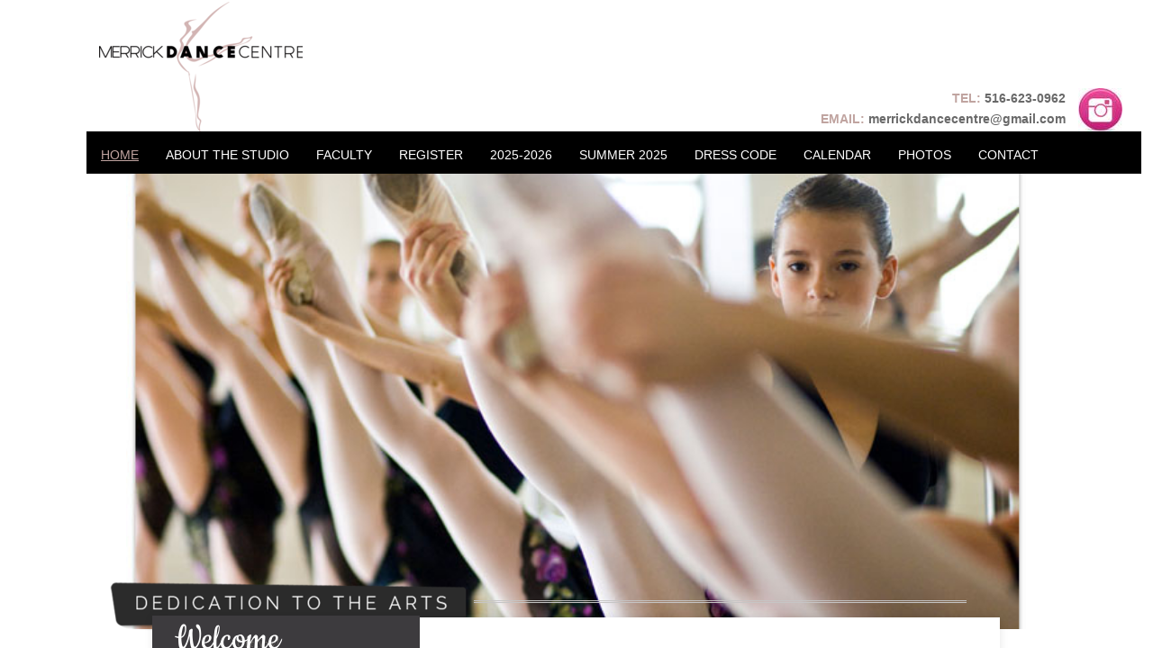

--- FILE ---
content_type: text/html; charset=utf-8
request_url: http://www.merrickdancecentre.com/
body_size: 9757
content:
 <!DOCTYPE html><html lang="en" dir="ltr" data-tcc-ignore=""><head><title>Home</title><meta http-equiv="content-type" content="text/html; charset=UTF-8"><meta http-equiv="X-UA-Compatible" content="IE=edge,chrome=1"><link rel="stylesheet" type="text/css" href="site.css?v="><script> if (typeof ($sf) === "undefined") { $sf = { baseUrl: "https://img1.wsimg.com/wst/v7/WSB7_J_20251020_0854_WSB-20593_6210/v2", skin: "app", preload: 0, require: { jquery: "https://img1.wsimg.com/wst/v7/WSB7_J_20251020_0854_WSB-20593_6210/v2/libs/jquery/jq.js", paths: { "wsbcore": "common/wsb/core", "knockout": "libs/knockout/knockout" } } }; } </script><script id="duel" src="//img1.wsimg.com/starfield/duel/v2.5.8/duel.js?appid=O3BkA5J1#TzNCa0E1SjF2Mi41Ljdwcm9k"></script><script> define('jquery', ['jq!starfield/jquery.mod'], function(m) { return m; }); define('appconfig', [], { documentDownloadBaseUrl: 'https://nebula.wsimg.com' }); </script><meta http-equiv="Content-Location" content="home.html"><meta name="generator" content="Starfield Technologies; Go Daddy Website Builder 7.0.5350"><meta name="description" content="We believe that dance is an important accent in a child's life. There is joy in movement and we aim to help dancers of all ages and levels harness that. Beyond its physical benefits, the discipline of dance training helps to develop our natural skill sets for behavior and respect. We strive for our learning environment to be a positive, fun and safe space for these seeds to be planted and grown. We provide a supportive and non-competitive atmosphere, where dancers can reach their unlimited potential. Merrick Dance Centre is a community joined by a common passion for the art of dance."><meta property="og:type" content="website"><meta property="og:title" content="Home"><meta property="og:site_name" content="Merrick Dance Centre"><meta property="og:url" content="http://www.merrickdancecentre.com/home.html"><meta property="og:description" content="We believe that dance is an important accent in a child's life. There is joy in movement and we aim to help dancers of all ages and levels harness that. Beyond its physical benefits, the discipline of dance training helps to develop our natural skill sets for behavior and respect. We strive for our learning environment to be a positive, fun and safe space for these seeds to be planted and grown. We provide a supportive and non-competitive atmosphere, where dancers can reach their unlimited potential. Merrick Dance Centre is a community joined by a common passion for the art of dance."><meta property="og:image" content="https://nebula.wsimg.com/c0bb84a0177ec5652b381cbd47200df0?AccessKeyId=FE17BC8EAA787782B3A6&disposition=0&alloworigin=1"></head><body><style data-inline-fonts>/* vietnamese */
@font-face {
  font-family: 'Allura';
  font-style: normal;
  font-weight: 400;
  src: url(https://img1.wsimg.com/gfonts/s/allura/v23/9oRPNYsQpS4zjuA_hAgWDto.woff2) format('woff2');
  unicode-range: U+0102-0103, U+0110-0111, U+0128-0129, U+0168-0169, U+01A0-01A1, U+01AF-01B0, U+0300-0301, U+0303-0304, U+0308-0309, U+0323, U+0329, U+1EA0-1EF9, U+20AB;
}
/* latin-ext */
@font-face {
  font-family: 'Allura';
  font-style: normal;
  font-weight: 400;
  src: url(https://img1.wsimg.com/gfonts/s/allura/v23/9oRPNYsQpS4zjuA_hQgWDto.woff2) format('woff2');
  unicode-range: U+0100-02BA, U+02BD-02C5, U+02C7-02CC, U+02CE-02D7, U+02DD-02FF, U+0304, U+0308, U+0329, U+1D00-1DBF, U+1E00-1E9F, U+1EF2-1EFF, U+2020, U+20A0-20AB, U+20AD-20C0, U+2113, U+2C60-2C7F, U+A720-A7FF;
}
/* latin */
@font-face {
  font-family: 'Allura';
  font-style: normal;
  font-weight: 400;
  src: url(https://img1.wsimg.com/gfonts/s/allura/v23/9oRPNYsQpS4zjuA_iwgW.woff2) format('woff2');
  unicode-range: U+0000-00FF, U+0131, U+0152-0153, U+02BB-02BC, U+02C6, U+02DA, U+02DC, U+0304, U+0308, U+0329, U+2000-206F, U+20AC, U+2122, U+2191, U+2193, U+2212, U+2215, U+FEFF, U+FFFD;
}
/* cyrillic */
@font-face {
  font-family: 'Amatic SC';
  font-style: normal;
  font-weight: 400;
  src: url(https://img1.wsimg.com/gfonts/s/amaticsc/v28/TUZyzwprpvBS1izr_vOEDuSfQZQ.woff2) format('woff2');
  unicode-range: U+0301, U+0400-045F, U+0490-0491, U+04B0-04B1, U+2116;
}
/* hebrew */
@font-face {
  font-family: 'Amatic SC';
  font-style: normal;
  font-weight: 400;
  src: url(https://img1.wsimg.com/gfonts/s/amaticsc/v28/TUZyzwprpvBS1izr_vOECOSfQZQ.woff2) format('woff2');
  unicode-range: U+0307-0308, U+0590-05FF, U+200C-2010, U+20AA, U+25CC, U+FB1D-FB4F;
}
/* vietnamese */
@font-face {
  font-family: 'Amatic SC';
  font-style: normal;
  font-weight: 400;
  src: url(https://img1.wsimg.com/gfonts/s/amaticsc/v28/TUZyzwprpvBS1izr_vOEBeSfQZQ.woff2) format('woff2');
  unicode-range: U+0102-0103, U+0110-0111, U+0128-0129, U+0168-0169, U+01A0-01A1, U+01AF-01B0, U+0300-0301, U+0303-0304, U+0308-0309, U+0323, U+0329, U+1EA0-1EF9, U+20AB;
}
/* latin-ext */
@font-face {
  font-family: 'Amatic SC';
  font-style: normal;
  font-weight: 400;
  src: url(https://img1.wsimg.com/gfonts/s/amaticsc/v28/TUZyzwprpvBS1izr_vOEBOSfQZQ.woff2) format('woff2');
  unicode-range: U+0100-02BA, U+02BD-02C5, U+02C7-02CC, U+02CE-02D7, U+02DD-02FF, U+0304, U+0308, U+0329, U+1D00-1DBF, U+1E00-1E9F, U+1EF2-1EFF, U+2020, U+20A0-20AB, U+20AD-20C0, U+2113, U+2C60-2C7F, U+A720-A7FF;
}
/* latin */
@font-face {
  font-family: 'Amatic SC';
  font-style: normal;
  font-weight: 400;
  src: url(https://img1.wsimg.com/gfonts/s/amaticsc/v28/TUZyzwprpvBS1izr_vOECuSf.woff2) format('woff2');
  unicode-range: U+0000-00FF, U+0131, U+0152-0153, U+02BB-02BC, U+02C6, U+02DA, U+02DC, U+0304, U+0308, U+0329, U+2000-206F, U+20AC, U+2122, U+2191, U+2193, U+2212, U+2215, U+FEFF, U+FFFD;
}
/* vietnamese */
@font-face {
  font-family: 'Arizonia';
  font-style: normal;
  font-weight: 400;
  src: url(https://img1.wsimg.com/gfonts/s/arizonia/v23/neIIzCemt4A5qa7mv5WOFqwKUQ.woff2) format('woff2');
  unicode-range: U+0102-0103, U+0110-0111, U+0128-0129, U+0168-0169, U+01A0-01A1, U+01AF-01B0, U+0300-0301, U+0303-0304, U+0308-0309, U+0323, U+0329, U+1EA0-1EF9, U+20AB;
}
/* latin-ext */
@font-face {
  font-family: 'Arizonia';
  font-style: normal;
  font-weight: 400;
  src: url(https://img1.wsimg.com/gfonts/s/arizonia/v23/neIIzCemt4A5qa7mv5WPFqwKUQ.woff2) format('woff2');
  unicode-range: U+0100-02BA, U+02BD-02C5, U+02C7-02CC, U+02CE-02D7, U+02DD-02FF, U+0304, U+0308, U+0329, U+1D00-1DBF, U+1E00-1E9F, U+1EF2-1EFF, U+2020, U+20A0-20AB, U+20AD-20C0, U+2113, U+2C60-2C7F, U+A720-A7FF;
}
/* latin */
@font-face {
  font-family: 'Arizonia';
  font-style: normal;
  font-weight: 400;
  src: url(https://img1.wsimg.com/gfonts/s/arizonia/v23/neIIzCemt4A5qa7mv5WBFqw.woff2) format('woff2');
  unicode-range: U+0000-00FF, U+0131, U+0152-0153, U+02BB-02BC, U+02C6, U+02DA, U+02DC, U+0304, U+0308, U+0329, U+2000-206F, U+20AC, U+2122, U+2191, U+2193, U+2212, U+2215, U+FEFF, U+FFFD;
}
/* latin */
@font-face {
  font-family: 'Averia Sans Libre';
  font-style: normal;
  font-weight: 400;
  src: url(https://img1.wsimg.com/gfonts/s/averiasanslibre/v20/ga6XaxZG_G5OvCf_rt7FH3B6BHLMEdVOEoI.woff2) format('woff2');
  unicode-range: U+0000-00FF, U+0131, U+0152-0153, U+02BB-02BC, U+02C6, U+02DA, U+02DC, U+0304, U+0308, U+0329, U+2000-206F, U+20AC, U+2122, U+2191, U+2193, U+2212, U+2215, U+FEFF, U+FFFD;
}
/* latin */
@font-face {
  font-family: 'Cabin Sketch';
  font-style: normal;
  font-weight: 400;
  src: url(https://img1.wsimg.com/gfonts/s/cabinsketch/v23/QGYpz_kZZAGCONcK2A4bGOj8mNhN.woff2) format('woff2');
  unicode-range: U+0000-00FF, U+0131, U+0152-0153, U+02BB-02BC, U+02C6, U+02DA, U+02DC, U+0304, U+0308, U+0329, U+2000-206F, U+20AC, U+2122, U+2191, U+2193, U+2212, U+2215, U+FEFF, U+FFFD;
}
/* vietnamese */
@font-face {
  font-family: 'Francois One';
  font-style: normal;
  font-weight: 400;
  src: url(https://img1.wsimg.com/gfonts/s/francoisone/v22/_Xmr-H4zszafZw3A-KPSZut9zgiRi_Y.woff2) format('woff2');
  unicode-range: U+0102-0103, U+0110-0111, U+0128-0129, U+0168-0169, U+01A0-01A1, U+01AF-01B0, U+0300-0301, U+0303-0304, U+0308-0309, U+0323, U+0329, U+1EA0-1EF9, U+20AB;
}
/* latin-ext */
@font-face {
  font-family: 'Francois One';
  font-style: normal;
  font-weight: 400;
  src: url(https://img1.wsimg.com/gfonts/s/francoisone/v22/_Xmr-H4zszafZw3A-KPSZut9zwiRi_Y.woff2) format('woff2');
  unicode-range: U+0100-02BA, U+02BD-02C5, U+02C7-02CC, U+02CE-02D7, U+02DD-02FF, U+0304, U+0308, U+0329, U+1D00-1DBF, U+1E00-1E9F, U+1EF2-1EFF, U+2020, U+20A0-20AB, U+20AD-20C0, U+2113, U+2C60-2C7F, U+A720-A7FF;
}
/* latin */
@font-face {
  font-family: 'Francois One';
  font-style: normal;
  font-weight: 400;
  src: url(https://img1.wsimg.com/gfonts/s/francoisone/v22/_Xmr-H4zszafZw3A-KPSZut9wQiR.woff2) format('woff2');
  unicode-range: U+0000-00FF, U+0131, U+0152-0153, U+02BB-02BC, U+02C6, U+02DA, U+02DC, U+0304, U+0308, U+0329, U+2000-206F, U+20AC, U+2122, U+2191, U+2193, U+2212, U+2215, U+FEFF, U+FFFD;
}
/* latin-ext */
@font-face {
  font-family: 'Fredericka the Great';
  font-style: normal;
  font-weight: 400;
  src: url(https://img1.wsimg.com/gfonts/s/frederickathegreat/v23/9Bt33CxNwt7aOctW2xjbCstzwVKsIBVV--StxbcVcg.woff2) format('woff2');
  unicode-range: U+0100-02BA, U+02BD-02C5, U+02C7-02CC, U+02CE-02D7, U+02DD-02FF, U+0304, U+0308, U+0329, U+1D00-1DBF, U+1E00-1E9F, U+1EF2-1EFF, U+2020, U+20A0-20AB, U+20AD-20C0, U+2113, U+2C60-2C7F, U+A720-A7FF;
}
/* latin */
@font-face {
  font-family: 'Fredericka the Great';
  font-style: normal;
  font-weight: 400;
  src: url(https://img1.wsimg.com/gfonts/s/frederickathegreat/v23/9Bt33CxNwt7aOctW2xjbCstzwVKsIBVV--Sjxbc.woff2) format('woff2');
  unicode-range: U+0000-00FF, U+0131, U+0152-0153, U+02BB-02BC, U+02C6, U+02DA, U+02DC, U+0304, U+0308, U+0329, U+2000-206F, U+20AC, U+2122, U+2191, U+2193, U+2212, U+2215, U+FEFF, U+FFFD;
}
/* latin */
@font-face {
  font-family: 'Jacques Francois Shadow';
  font-style: normal;
  font-weight: 400;
  src: url(https://img1.wsimg.com/gfonts/s/jacquesfrancoisshadow/v27/KR1FBtOz8PKTMk-kqdkLVrvR0ECFrB6Pin-2_p8Suno.woff2) format('woff2');
  unicode-range: U+0000-00FF, U+0131, U+0152-0153, U+02BB-02BC, U+02C6, U+02DA, U+02DC, U+0304, U+0308, U+0329, U+2000-206F, U+20AC, U+2122, U+2191, U+2193, U+2212, U+2215, U+FEFF, U+FFFD;
}
/* latin */
@font-face {
  font-family: 'Josefin Slab';
  font-style: normal;
  font-weight: 400;
  src: url(https://img1.wsimg.com/gfonts/s/josefinslab/v29/lW-swjwOK3Ps5GSJlNNkMalNpiZe_ldbOR4W71msR349Kg.woff2) format('woff2');
  unicode-range: U+0000-00FF, U+0131, U+0152-0153, U+02BB-02BC, U+02C6, U+02DA, U+02DC, U+0304, U+0308, U+0329, U+2000-206F, U+20AC, U+2122, U+2191, U+2193, U+2212, U+2215, U+FEFF, U+FFFD;
}
/* latin-ext */
@font-face {
  font-family: 'Kaushan Script';
  font-style: normal;
  font-weight: 400;
  src: url(https://img1.wsimg.com/gfonts/s/kaushanscript/v19/vm8vdRfvXFLG3OLnsO15WYS5DG72wNJHMw.woff2) format('woff2');
  unicode-range: U+0100-02BA, U+02BD-02C5, U+02C7-02CC, U+02CE-02D7, U+02DD-02FF, U+0304, U+0308, U+0329, U+1D00-1DBF, U+1E00-1E9F, U+1EF2-1EFF, U+2020, U+20A0-20AB, U+20AD-20C0, U+2113, U+2C60-2C7F, U+A720-A7FF;
}
/* latin */
@font-face {
  font-family: 'Kaushan Script';
  font-style: normal;
  font-weight: 400;
  src: url(https://img1.wsimg.com/gfonts/s/kaushanscript/v19/vm8vdRfvXFLG3OLnsO15WYS5DG74wNI.woff2) format('woff2');
  unicode-range: U+0000-00FF, U+0131, U+0152-0153, U+02BB-02BC, U+02C6, U+02DA, U+02DC, U+0304, U+0308, U+0329, U+2000-206F, U+20AC, U+2122, U+2191, U+2193, U+2212, U+2215, U+FEFF, U+FFFD;
}
/* latin-ext */
@font-face {
  font-family: 'Love Ya Like A Sister';
  font-style: normal;
  font-weight: 400;
  src: url(https://img1.wsimg.com/gfonts/s/loveyalikeasister/v23/R70EjzUBlOqPeouhFDfR80-0FhOqJubN-BeL-3xdgGE.woff2) format('woff2');
  unicode-range: U+0100-02BA, U+02BD-02C5, U+02C7-02CC, U+02CE-02D7, U+02DD-02FF, U+0304, U+0308, U+0329, U+1D00-1DBF, U+1E00-1E9F, U+1EF2-1EFF, U+2020, U+20A0-20AB, U+20AD-20C0, U+2113, U+2C60-2C7F, U+A720-A7FF;
}
/* latin */
@font-face {
  font-family: 'Love Ya Like A Sister';
  font-style: normal;
  font-weight: 400;
  src: url(https://img1.wsimg.com/gfonts/s/loveyalikeasister/v23/R70EjzUBlOqPeouhFDfR80-0FhOqJubN-BeL9Xxd.woff2) format('woff2');
  unicode-range: U+0000-00FF, U+0131, U+0152-0153, U+02BB-02BC, U+02C6, U+02DA, U+02DC, U+0304, U+0308, U+0329, U+2000-206F, U+20AC, U+2122, U+2191, U+2193, U+2212, U+2215, U+FEFF, U+FFFD;
}
/* cyrillic-ext */
@font-face {
  font-family: 'Merriweather';
  font-style: normal;
  font-weight: 400;
  font-stretch: 100%;
  src: url(https://img1.wsimg.com/gfonts/s/merriweather/v33/u-4D0qyriQwlOrhSvowK_l5UcA6zuSYEqOzpPe3HOZJ5eX1WtLaQwmYiScCmDxhtNOKl8yDr3icaGV31GvU.woff2) format('woff2');
  unicode-range: U+0460-052F, U+1C80-1C8A, U+20B4, U+2DE0-2DFF, U+A640-A69F, U+FE2E-FE2F;
}
/* cyrillic */
@font-face {
  font-family: 'Merriweather';
  font-style: normal;
  font-weight: 400;
  font-stretch: 100%;
  src: url(https://img1.wsimg.com/gfonts/s/merriweather/v33/u-4D0qyriQwlOrhSvowK_l5UcA6zuSYEqOzpPe3HOZJ5eX1WtLaQwmYiScCmDxhtNOKl8yDr3icaEF31GvU.woff2) format('woff2');
  unicode-range: U+0301, U+0400-045F, U+0490-0491, U+04B0-04B1, U+2116;
}
/* vietnamese */
@font-face {
  font-family: 'Merriweather';
  font-style: normal;
  font-weight: 400;
  font-stretch: 100%;
  src: url(https://img1.wsimg.com/gfonts/s/merriweather/v33/u-4D0qyriQwlOrhSvowK_l5UcA6zuSYEqOzpPe3HOZJ5eX1WtLaQwmYiScCmDxhtNOKl8yDr3icaG131GvU.woff2) format('woff2');
  unicode-range: U+0102-0103, U+0110-0111, U+0128-0129, U+0168-0169, U+01A0-01A1, U+01AF-01B0, U+0300-0301, U+0303-0304, U+0308-0309, U+0323, U+0329, U+1EA0-1EF9, U+20AB;
}
/* latin-ext */
@font-face {
  font-family: 'Merriweather';
  font-style: normal;
  font-weight: 400;
  font-stretch: 100%;
  src: url(https://img1.wsimg.com/gfonts/s/merriweather/v33/u-4D0qyriQwlOrhSvowK_l5UcA6zuSYEqOzpPe3HOZJ5eX1WtLaQwmYiScCmDxhtNOKl8yDr3icaGl31GvU.woff2) format('woff2');
  unicode-range: U+0100-02BA, U+02BD-02C5, U+02C7-02CC, U+02CE-02D7, U+02DD-02FF, U+0304, U+0308, U+0329, U+1D00-1DBF, U+1E00-1E9F, U+1EF2-1EFF, U+2020, U+20A0-20AB, U+20AD-20C0, U+2113, U+2C60-2C7F, U+A720-A7FF;
}
/* latin */
@font-face {
  font-family: 'Merriweather';
  font-style: normal;
  font-weight: 400;
  font-stretch: 100%;
  src: url(https://img1.wsimg.com/gfonts/s/merriweather/v33/u-4D0qyriQwlOrhSvowK_l5UcA6zuSYEqOzpPe3HOZJ5eX1WtLaQwmYiScCmDxhtNOKl8yDr3icaFF31.woff2) format('woff2');
  unicode-range: U+0000-00FF, U+0131, U+0152-0153, U+02BB-02BC, U+02C6, U+02DA, U+02DC, U+0304, U+0308, U+0329, U+2000-206F, U+20AC, U+2122, U+2191, U+2193, U+2212, U+2215, U+FEFF, U+FFFD;
}
/* latin-ext */
@font-face {
  font-family: 'Offside';
  font-style: normal;
  font-weight: 400;
  src: url(https://img1.wsimg.com/gfonts/s/offside/v26/HI_KiYMWKa9QrAykc5joR6-d.woff2) format('woff2');
  unicode-range: U+0100-02BA, U+02BD-02C5, U+02C7-02CC, U+02CE-02D7, U+02DD-02FF, U+0304, U+0308, U+0329, U+1D00-1DBF, U+1E00-1E9F, U+1EF2-1EFF, U+2020, U+20A0-20AB, U+20AD-20C0, U+2113, U+2C60-2C7F, U+A720-A7FF;
}
/* latin */
@font-face {
  font-family: 'Offside';
  font-style: normal;
  font-weight: 400;
  src: url(https://img1.wsimg.com/gfonts/s/offside/v26/HI_KiYMWKa9QrAykc5boRw.woff2) format('woff2');
  unicode-range: U+0000-00FF, U+0131, U+0152-0153, U+02BB-02BC, U+02C6, U+02DA, U+02DC, U+0304, U+0308, U+0329, U+2000-206F, U+20AC, U+2122, U+2191, U+2193, U+2212, U+2215, U+FEFF, U+FFFD;
}
/* cyrillic-ext */
@font-face {
  font-family: 'Open Sans';
  font-style: normal;
  font-weight: 400;
  font-stretch: 100%;
  src: url(https://img1.wsimg.com/gfonts/s/opensans/v44/memSYaGs126MiZpBA-UvWbX2vVnXBbObj2OVZyOOSr4dVJWUgsjZ0B4taVIGxA.woff2) format('woff2');
  unicode-range: U+0460-052F, U+1C80-1C8A, U+20B4, U+2DE0-2DFF, U+A640-A69F, U+FE2E-FE2F;
}
/* cyrillic */
@font-face {
  font-family: 'Open Sans';
  font-style: normal;
  font-weight: 400;
  font-stretch: 100%;
  src: url(https://img1.wsimg.com/gfonts/s/opensans/v44/memSYaGs126MiZpBA-UvWbX2vVnXBbObj2OVZyOOSr4dVJWUgsjZ0B4kaVIGxA.woff2) format('woff2');
  unicode-range: U+0301, U+0400-045F, U+0490-0491, U+04B0-04B1, U+2116;
}
/* greek-ext */
@font-face {
  font-family: 'Open Sans';
  font-style: normal;
  font-weight: 400;
  font-stretch: 100%;
  src: url(https://img1.wsimg.com/gfonts/s/opensans/v44/memSYaGs126MiZpBA-UvWbX2vVnXBbObj2OVZyOOSr4dVJWUgsjZ0B4saVIGxA.woff2) format('woff2');
  unicode-range: U+1F00-1FFF;
}
/* greek */
@font-face {
  font-family: 'Open Sans';
  font-style: normal;
  font-weight: 400;
  font-stretch: 100%;
  src: url(https://img1.wsimg.com/gfonts/s/opensans/v44/memSYaGs126MiZpBA-UvWbX2vVnXBbObj2OVZyOOSr4dVJWUgsjZ0B4jaVIGxA.woff2) format('woff2');
  unicode-range: U+0370-0377, U+037A-037F, U+0384-038A, U+038C, U+038E-03A1, U+03A3-03FF;
}
/* hebrew */
@font-face {
  font-family: 'Open Sans';
  font-style: normal;
  font-weight: 400;
  font-stretch: 100%;
  src: url(https://img1.wsimg.com/gfonts/s/opensans/v44/memSYaGs126MiZpBA-UvWbX2vVnXBbObj2OVZyOOSr4dVJWUgsjZ0B4iaVIGxA.woff2) format('woff2');
  unicode-range: U+0307-0308, U+0590-05FF, U+200C-2010, U+20AA, U+25CC, U+FB1D-FB4F;
}
/* math */
@font-face {
  font-family: 'Open Sans';
  font-style: normal;
  font-weight: 400;
  font-stretch: 100%;
  src: url(https://img1.wsimg.com/gfonts/s/opensans/v44/memSYaGs126MiZpBA-UvWbX2vVnXBbObj2OVZyOOSr4dVJWUgsjZ0B5caVIGxA.woff2) format('woff2');
  unicode-range: U+0302-0303, U+0305, U+0307-0308, U+0310, U+0312, U+0315, U+031A, U+0326-0327, U+032C, U+032F-0330, U+0332-0333, U+0338, U+033A, U+0346, U+034D, U+0391-03A1, U+03A3-03A9, U+03B1-03C9, U+03D1, U+03D5-03D6, U+03F0-03F1, U+03F4-03F5, U+2016-2017, U+2034-2038, U+203C, U+2040, U+2043, U+2047, U+2050, U+2057, U+205F, U+2070-2071, U+2074-208E, U+2090-209C, U+20D0-20DC, U+20E1, U+20E5-20EF, U+2100-2112, U+2114-2115, U+2117-2121, U+2123-214F, U+2190, U+2192, U+2194-21AE, U+21B0-21E5, U+21F1-21F2, U+21F4-2211, U+2213-2214, U+2216-22FF, U+2308-230B, U+2310, U+2319, U+231C-2321, U+2336-237A, U+237C, U+2395, U+239B-23B7, U+23D0, U+23DC-23E1, U+2474-2475, U+25AF, U+25B3, U+25B7, U+25BD, U+25C1, U+25CA, U+25CC, U+25FB, U+266D-266F, U+27C0-27FF, U+2900-2AFF, U+2B0E-2B11, U+2B30-2B4C, U+2BFE, U+3030, U+FF5B, U+FF5D, U+1D400-1D7FF, U+1EE00-1EEFF;
}
/* symbols */
@font-face {
  font-family: 'Open Sans';
  font-style: normal;
  font-weight: 400;
  font-stretch: 100%;
  src: url(https://img1.wsimg.com/gfonts/s/opensans/v44/memSYaGs126MiZpBA-UvWbX2vVnXBbObj2OVZyOOSr4dVJWUgsjZ0B5OaVIGxA.woff2) format('woff2');
  unicode-range: U+0001-000C, U+000E-001F, U+007F-009F, U+20DD-20E0, U+20E2-20E4, U+2150-218F, U+2190, U+2192, U+2194-2199, U+21AF, U+21E6-21F0, U+21F3, U+2218-2219, U+2299, U+22C4-22C6, U+2300-243F, U+2440-244A, U+2460-24FF, U+25A0-27BF, U+2800-28FF, U+2921-2922, U+2981, U+29BF, U+29EB, U+2B00-2BFF, U+4DC0-4DFF, U+FFF9-FFFB, U+10140-1018E, U+10190-1019C, U+101A0, U+101D0-101FD, U+102E0-102FB, U+10E60-10E7E, U+1D2C0-1D2D3, U+1D2E0-1D37F, U+1F000-1F0FF, U+1F100-1F1AD, U+1F1E6-1F1FF, U+1F30D-1F30F, U+1F315, U+1F31C, U+1F31E, U+1F320-1F32C, U+1F336, U+1F378, U+1F37D, U+1F382, U+1F393-1F39F, U+1F3A7-1F3A8, U+1F3AC-1F3AF, U+1F3C2, U+1F3C4-1F3C6, U+1F3CA-1F3CE, U+1F3D4-1F3E0, U+1F3ED, U+1F3F1-1F3F3, U+1F3F5-1F3F7, U+1F408, U+1F415, U+1F41F, U+1F426, U+1F43F, U+1F441-1F442, U+1F444, U+1F446-1F449, U+1F44C-1F44E, U+1F453, U+1F46A, U+1F47D, U+1F4A3, U+1F4B0, U+1F4B3, U+1F4B9, U+1F4BB, U+1F4BF, U+1F4C8-1F4CB, U+1F4D6, U+1F4DA, U+1F4DF, U+1F4E3-1F4E6, U+1F4EA-1F4ED, U+1F4F7, U+1F4F9-1F4FB, U+1F4FD-1F4FE, U+1F503, U+1F507-1F50B, U+1F50D, U+1F512-1F513, U+1F53E-1F54A, U+1F54F-1F5FA, U+1F610, U+1F650-1F67F, U+1F687, U+1F68D, U+1F691, U+1F694, U+1F698, U+1F6AD, U+1F6B2, U+1F6B9-1F6BA, U+1F6BC, U+1F6C6-1F6CF, U+1F6D3-1F6D7, U+1F6E0-1F6EA, U+1F6F0-1F6F3, U+1F6F7-1F6FC, U+1F700-1F7FF, U+1F800-1F80B, U+1F810-1F847, U+1F850-1F859, U+1F860-1F887, U+1F890-1F8AD, U+1F8B0-1F8BB, U+1F8C0-1F8C1, U+1F900-1F90B, U+1F93B, U+1F946, U+1F984, U+1F996, U+1F9E9, U+1FA00-1FA6F, U+1FA70-1FA7C, U+1FA80-1FA89, U+1FA8F-1FAC6, U+1FACE-1FADC, U+1FADF-1FAE9, U+1FAF0-1FAF8, U+1FB00-1FBFF;
}
/* vietnamese */
@font-face {
  font-family: 'Open Sans';
  font-style: normal;
  font-weight: 400;
  font-stretch: 100%;
  src: url(https://img1.wsimg.com/gfonts/s/opensans/v44/memSYaGs126MiZpBA-UvWbX2vVnXBbObj2OVZyOOSr4dVJWUgsjZ0B4vaVIGxA.woff2) format('woff2');
  unicode-range: U+0102-0103, U+0110-0111, U+0128-0129, U+0168-0169, U+01A0-01A1, U+01AF-01B0, U+0300-0301, U+0303-0304, U+0308-0309, U+0323, U+0329, U+1EA0-1EF9, U+20AB;
}
/* latin-ext */
@font-face {
  font-family: 'Open Sans';
  font-style: normal;
  font-weight: 400;
  font-stretch: 100%;
  src: url(https://img1.wsimg.com/gfonts/s/opensans/v44/memSYaGs126MiZpBA-UvWbX2vVnXBbObj2OVZyOOSr4dVJWUgsjZ0B4uaVIGxA.woff2) format('woff2');
  unicode-range: U+0100-02BA, U+02BD-02C5, U+02C7-02CC, U+02CE-02D7, U+02DD-02FF, U+0304, U+0308, U+0329, U+1D00-1DBF, U+1E00-1E9F, U+1EF2-1EFF, U+2020, U+20A0-20AB, U+20AD-20C0, U+2113, U+2C60-2C7F, U+A720-A7FF;
}
/* latin */
@font-face {
  font-family: 'Open Sans';
  font-style: normal;
  font-weight: 400;
  font-stretch: 100%;
  src: url(https://img1.wsimg.com/gfonts/s/opensans/v44/memSYaGs126MiZpBA-UvWbX2vVnXBbObj2OVZyOOSr4dVJWUgsjZ0B4gaVI.woff2) format('woff2');
  unicode-range: U+0000-00FF, U+0131, U+0152-0153, U+02BB-02BC, U+02C6, U+02DA, U+02DC, U+0304, U+0308, U+0329, U+2000-206F, U+20AC, U+2122, U+2191, U+2193, U+2212, U+2215, U+FEFF, U+FFFD;
}
/* cyrillic-ext */
@font-face {
  font-family: 'Oswald';
  font-style: normal;
  font-weight: 400;
  src: url(https://img1.wsimg.com/gfonts/s/oswald/v57/TK3_WkUHHAIjg75cFRf3bXL8LICs1_FvsUtiZTaR.woff2) format('woff2');
  unicode-range: U+0460-052F, U+1C80-1C8A, U+20B4, U+2DE0-2DFF, U+A640-A69F, U+FE2E-FE2F;
}
/* cyrillic */
@font-face {
  font-family: 'Oswald';
  font-style: normal;
  font-weight: 400;
  src: url(https://img1.wsimg.com/gfonts/s/oswald/v57/TK3_WkUHHAIjg75cFRf3bXL8LICs1_FvsUJiZTaR.woff2) format('woff2');
  unicode-range: U+0301, U+0400-045F, U+0490-0491, U+04B0-04B1, U+2116;
}
/* vietnamese */
@font-face {
  font-family: 'Oswald';
  font-style: normal;
  font-weight: 400;
  src: url(https://img1.wsimg.com/gfonts/s/oswald/v57/TK3_WkUHHAIjg75cFRf3bXL8LICs1_FvsUliZTaR.woff2) format('woff2');
  unicode-range: U+0102-0103, U+0110-0111, U+0128-0129, U+0168-0169, U+01A0-01A1, U+01AF-01B0, U+0300-0301, U+0303-0304, U+0308-0309, U+0323, U+0329, U+1EA0-1EF9, U+20AB;
}
/* latin-ext */
@font-face {
  font-family: 'Oswald';
  font-style: normal;
  font-weight: 400;
  src: url(https://img1.wsimg.com/gfonts/s/oswald/v57/TK3_WkUHHAIjg75cFRf3bXL8LICs1_FvsUhiZTaR.woff2) format('woff2');
  unicode-range: U+0100-02BA, U+02BD-02C5, U+02C7-02CC, U+02CE-02D7, U+02DD-02FF, U+0304, U+0308, U+0329, U+1D00-1DBF, U+1E00-1E9F, U+1EF2-1EFF, U+2020, U+20A0-20AB, U+20AD-20C0, U+2113, U+2C60-2C7F, U+A720-A7FF;
}
/* latin */
@font-face {
  font-family: 'Oswald';
  font-style: normal;
  font-weight: 400;
  src: url(https://img1.wsimg.com/gfonts/s/oswald/v57/TK3_WkUHHAIjg75cFRf3bXL8LICs1_FvsUZiZQ.woff2) format('woff2');
  unicode-range: U+0000-00FF, U+0131, U+0152-0153, U+02BB-02BC, U+02C6, U+02DA, U+02DC, U+0304, U+0308, U+0329, U+2000-206F, U+20AC, U+2122, U+2191, U+2193, U+2212, U+2215, U+FEFF, U+FFFD;
}
/* latin-ext */
@font-face {
  font-family: 'Over the Rainbow';
  font-style: normal;
  font-weight: 400;
  src: url(https://img1.wsimg.com/gfonts/s/overtherainbow/v23/11haGoXG1k_HKhMLUWz7Mc7vvW5ulvqs9eA2.woff2) format('woff2');
  unicode-range: U+0100-02BA, U+02BD-02C5, U+02C7-02CC, U+02CE-02D7, U+02DD-02FF, U+0304, U+0308, U+0329, U+1D00-1DBF, U+1E00-1E9F, U+1EF2-1EFF, U+2020, U+20A0-20AB, U+20AD-20C0, U+2113, U+2C60-2C7F, U+A720-A7FF;
}
/* latin */
@font-face {
  font-family: 'Over the Rainbow';
  font-style: normal;
  font-weight: 400;
  src: url(https://img1.wsimg.com/gfonts/s/overtherainbow/v23/11haGoXG1k_HKhMLUWz7Mc7vvW5ulvSs9Q.woff2) format('woff2');
  unicode-range: U+0000-00FF, U+0131, U+0152-0153, U+02BB-02BC, U+02C6, U+02DA, U+02DC, U+0304, U+0308, U+0329, U+2000-206F, U+20AC, U+2122, U+2191, U+2193, U+2212, U+2215, U+FEFF, U+FFFD;
}
/* cyrillic-ext */
@font-face {
  font-family: 'Pacifico';
  font-style: normal;
  font-weight: 400;
  src: url(https://img1.wsimg.com/gfonts/s/pacifico/v23/FwZY7-Qmy14u9lezJ-6K6MmTpA.woff2) format('woff2');
  unicode-range: U+0460-052F, U+1C80-1C8A, U+20B4, U+2DE0-2DFF, U+A640-A69F, U+FE2E-FE2F;
}
/* cyrillic */
@font-face {
  font-family: 'Pacifico';
  font-style: normal;
  font-weight: 400;
  src: url(https://img1.wsimg.com/gfonts/s/pacifico/v23/FwZY7-Qmy14u9lezJ-6D6MmTpA.woff2) format('woff2');
  unicode-range: U+0301, U+0400-045F, U+0490-0491, U+04B0-04B1, U+2116;
}
/* vietnamese */
@font-face {
  font-family: 'Pacifico';
  font-style: normal;
  font-weight: 400;
  src: url(https://img1.wsimg.com/gfonts/s/pacifico/v23/FwZY7-Qmy14u9lezJ-6I6MmTpA.woff2) format('woff2');
  unicode-range: U+0102-0103, U+0110-0111, U+0128-0129, U+0168-0169, U+01A0-01A1, U+01AF-01B0, U+0300-0301, U+0303-0304, U+0308-0309, U+0323, U+0329, U+1EA0-1EF9, U+20AB;
}
/* latin-ext */
@font-face {
  font-family: 'Pacifico';
  font-style: normal;
  font-weight: 400;
  src: url(https://img1.wsimg.com/gfonts/s/pacifico/v23/FwZY7-Qmy14u9lezJ-6J6MmTpA.woff2) format('woff2');
  unicode-range: U+0100-02BA, U+02BD-02C5, U+02C7-02CC, U+02CE-02D7, U+02DD-02FF, U+0304, U+0308, U+0329, U+1D00-1DBF, U+1E00-1E9F, U+1EF2-1EFF, U+2020, U+20A0-20AB, U+20AD-20C0, U+2113, U+2C60-2C7F, U+A720-A7FF;
}
/* latin */
@font-face {
  font-family: 'Pacifico';
  font-style: normal;
  font-weight: 400;
  src: url(https://img1.wsimg.com/gfonts/s/pacifico/v23/FwZY7-Qmy14u9lezJ-6H6Mk.woff2) format('woff2');
  unicode-range: U+0000-00FF, U+0131, U+0152-0153, U+02BB-02BC, U+02C6, U+02DA, U+02DC, U+0304, U+0308, U+0329, U+2000-206F, U+20AC, U+2122, U+2191, U+2193, U+2212, U+2215, U+FEFF, U+FFFD;
}
/* latin-ext */
@font-face {
  font-family: 'Romanesco';
  font-style: normal;
  font-weight: 400;
  src: url(https://img1.wsimg.com/gfonts/s/romanesco/v22/w8gYH2ozQOY7_r_J7mSX1XYKmOo.woff2) format('woff2');
  unicode-range: U+0100-02BA, U+02BD-02C5, U+02C7-02CC, U+02CE-02D7, U+02DD-02FF, U+0304, U+0308, U+0329, U+1D00-1DBF, U+1E00-1E9F, U+1EF2-1EFF, U+2020, U+20A0-20AB, U+20AD-20C0, U+2113, U+2C60-2C7F, U+A720-A7FF;
}
/* latin */
@font-face {
  font-family: 'Romanesco';
  font-style: normal;
  font-weight: 400;
  src: url(https://img1.wsimg.com/gfonts/s/romanesco/v22/w8gYH2ozQOY7_r_J7mSX23YK.woff2) format('woff2');
  unicode-range: U+0000-00FF, U+0131, U+0152-0153, U+02BB-02BC, U+02C6, U+02DA, U+02DC, U+0304, U+0308, U+0329, U+2000-206F, U+20AC, U+2122, U+2191, U+2193, U+2212, U+2215, U+FEFF, U+FFFD;
}
/* latin-ext */
@font-face {
  font-family: 'Sacramento';
  font-style: normal;
  font-weight: 400;
  src: url(https://img1.wsimg.com/gfonts/s/sacramento/v17/buEzpo6gcdjy0EiZMBUG4CMf_exL.woff2) format('woff2');
  unicode-range: U+0100-02BA, U+02BD-02C5, U+02C7-02CC, U+02CE-02D7, U+02DD-02FF, U+0304, U+0308, U+0329, U+1D00-1DBF, U+1E00-1E9F, U+1EF2-1EFF, U+2020, U+20A0-20AB, U+20AD-20C0, U+2113, U+2C60-2C7F, U+A720-A7FF;
}
/* latin */
@font-face {
  font-family: 'Sacramento';
  font-style: normal;
  font-weight: 400;
  src: url(https://img1.wsimg.com/gfonts/s/sacramento/v17/buEzpo6gcdjy0EiZMBUG4C0f_Q.woff2) format('woff2');
  unicode-range: U+0000-00FF, U+0131, U+0152-0153, U+02BB-02BC, U+02C6, U+02DA, U+02DC, U+0304, U+0308, U+0329, U+2000-206F, U+20AC, U+2122, U+2191, U+2193, U+2212, U+2215, U+FEFF, U+FFFD;
}
/* latin-ext */
@font-face {
  font-family: 'Seaweed Script';
  font-style: normal;
  font-weight: 400;
  src: url(https://img1.wsimg.com/gfonts/s/seaweedscript/v17/bx6cNx6Tne2pxOATYE8C_Rsoe3WA8qY2VQ.woff2) format('woff2');
  unicode-range: U+0100-02BA, U+02BD-02C5, U+02C7-02CC, U+02CE-02D7, U+02DD-02FF, U+0304, U+0308, U+0329, U+1D00-1DBF, U+1E00-1E9F, U+1EF2-1EFF, U+2020, U+20A0-20AB, U+20AD-20C0, U+2113, U+2C60-2C7F, U+A720-A7FF;
}
/* latin */
@font-face {
  font-family: 'Seaweed Script';
  font-style: normal;
  font-weight: 400;
  src: url(https://img1.wsimg.com/gfonts/s/seaweedscript/v17/bx6cNx6Tne2pxOATYE8C_Rsoe3WO8qY.woff2) format('woff2');
  unicode-range: U+0000-00FF, U+0131, U+0152-0153, U+02BB-02BC, U+02C6, U+02DA, U+02DC, U+0304, U+0308, U+0329, U+2000-206F, U+20AC, U+2122, U+2191, U+2193, U+2212, U+2215, U+FEFF, U+FFFD;
}
/* latin-ext */
@font-face {
  font-family: 'Special Elite';
  font-style: normal;
  font-weight: 400;
  src: url(https://img1.wsimg.com/gfonts/s/specialelite/v20/XLYgIZbkc4JPUL5CVArUVL0ntn4OSEFt.woff2) format('woff2');
  unicode-range: U+0100-02BA, U+02BD-02C5, U+02C7-02CC, U+02CE-02D7, U+02DD-02FF, U+0304, U+0308, U+0329, U+1D00-1DBF, U+1E00-1E9F, U+1EF2-1EFF, U+2020, U+20A0-20AB, U+20AD-20C0, U+2113, U+2C60-2C7F, U+A720-A7FF;
}
/* latin */
@font-face {
  font-family: 'Special Elite';
  font-style: normal;
  font-weight: 400;
  src: url(https://img1.wsimg.com/gfonts/s/specialelite/v20/XLYgIZbkc4JPUL5CVArUVL0ntnAOSA.woff2) format('woff2');
  unicode-range: U+0000-00FF, U+0131, U+0152-0153, U+02BB-02BC, U+02C6, U+02DA, U+02DC, U+0304, U+0308, U+0329, U+2000-206F, U+20AC, U+2122, U+2191, U+2193, U+2212, U+2215, U+FEFF, U+FFFD;
}

/* cyrillic-ext */
@font-face {
  font-family: 'Arimo';
  font-style: normal;
  font-weight: 400;
  src: url(https://img1.wsimg.com/gfonts/s/arimo/v35/P5sfzZCDf9_T_3cV7NCUECyoxNk37cxcDRrBZQI.woff2) format('woff2');
  unicode-range: U+0460-052F, U+1C80-1C8A, U+20B4, U+2DE0-2DFF, U+A640-A69F, U+FE2E-FE2F;
}
/* cyrillic */
@font-face {
  font-family: 'Arimo';
  font-style: normal;
  font-weight: 400;
  src: url(https://img1.wsimg.com/gfonts/s/arimo/v35/P5sfzZCDf9_T_3cV7NCUECyoxNk37cxcBBrBZQI.woff2) format('woff2');
  unicode-range: U+0301, U+0400-045F, U+0490-0491, U+04B0-04B1, U+2116;
}
/* greek-ext */
@font-face {
  font-family: 'Arimo';
  font-style: normal;
  font-weight: 400;
  src: url(https://img1.wsimg.com/gfonts/s/arimo/v35/P5sfzZCDf9_T_3cV7NCUECyoxNk37cxcDBrBZQI.woff2) format('woff2');
  unicode-range: U+1F00-1FFF;
}
/* greek */
@font-face {
  font-family: 'Arimo';
  font-style: normal;
  font-weight: 400;
  src: url(https://img1.wsimg.com/gfonts/s/arimo/v35/P5sfzZCDf9_T_3cV7NCUECyoxNk37cxcAxrBZQI.woff2) format('woff2');
  unicode-range: U+0370-0377, U+037A-037F, U+0384-038A, U+038C, U+038E-03A1, U+03A3-03FF;
}
/* hebrew */
@font-face {
  font-family: 'Arimo';
  font-style: normal;
  font-weight: 400;
  src: url(https://img1.wsimg.com/gfonts/s/arimo/v35/P5sfzZCDf9_T_3cV7NCUECyoxNk37cxcAhrBZQI.woff2) format('woff2');
  unicode-range: U+0307-0308, U+0590-05FF, U+200C-2010, U+20AA, U+25CC, U+FB1D-FB4F;
}
/* vietnamese */
@font-face {
  font-family: 'Arimo';
  font-style: normal;
  font-weight: 400;
  src: url(https://img1.wsimg.com/gfonts/s/arimo/v35/P5sfzZCDf9_T_3cV7NCUECyoxNk37cxcDxrBZQI.woff2) format('woff2');
  unicode-range: U+0102-0103, U+0110-0111, U+0128-0129, U+0168-0169, U+01A0-01A1, U+01AF-01B0, U+0300-0301, U+0303-0304, U+0308-0309, U+0323, U+0329, U+1EA0-1EF9, U+20AB;
}
/* latin-ext */
@font-face {
  font-family: 'Arimo';
  font-style: normal;
  font-weight: 400;
  src: url(https://img1.wsimg.com/gfonts/s/arimo/v35/P5sfzZCDf9_T_3cV7NCUECyoxNk37cxcDhrBZQI.woff2) format('woff2');
  unicode-range: U+0100-02BA, U+02BD-02C5, U+02C7-02CC, U+02CE-02D7, U+02DD-02FF, U+0304, U+0308, U+0329, U+1D00-1DBF, U+1E00-1E9F, U+1EF2-1EFF, U+2020, U+20A0-20AB, U+20AD-20C0, U+2113, U+2C60-2C7F, U+A720-A7FF;
}
/* latin */
@font-face {
  font-family: 'Arimo';
  font-style: normal;
  font-weight: 400;
  src: url(https://img1.wsimg.com/gfonts/s/arimo/v35/P5sfzZCDf9_T_3cV7NCUECyoxNk37cxcABrB.woff2) format('woff2');
  unicode-range: U+0000-00FF, U+0131, U+0152-0153, U+02BB-02BC, U+02C6, U+02DA, U+02DC, U+0304, U+0308, U+0329, U+2000-206F, U+20AC, U+2122, U+2191, U+2193, U+2212, U+2215, U+FEFF, U+FFFD;
}
/* latin */
@font-face {
  font-family: 'Cookie';
  font-style: normal;
  font-weight: 400;
  src: url(https://img1.wsimg.com/gfonts/s/cookie/v23/syky-y18lb0tSbf9kgqS.woff2) format('woff2');
  unicode-range: U+0000-00FF, U+0131, U+0152-0153, U+02BB-02BC, U+02C6, U+02DA, U+02DC, U+0304, U+0308, U+0329, U+2000-206F, U+20AC, U+2122, U+2191, U+2193, U+2212, U+2215, U+FEFF, U+FFFD;
}
</style><style type="text/css"> #wsb-element-00000000-0000-0000-0000-000676449032{top:97.72px;left:1057px;position:absolute;z-index:165}#wsb-element-00000000-0000-0000-0000-000676449032 .wsb-image-inner{}#wsb-element-00000000-0000-0000-0000-000676449032 .wsb-image-inner div{width:49px;height:48.27px;position:relative;overflow:hidden}#wsb-element-00000000-0000-0000-0000-000676449032 img{position:absolute}#wsb-element-00000000-0000-0000-0000-000675449856{top:97.72px;left:665px;position:absolute;z-index:88}#wsb-element-00000000-0000-0000-0000-000675449856 .txt{width:378px;height:66px}#wsb-element-00000000-0000-0000-0000-000675426060{top:2px;left:-30px;position:absolute;z-index:127}#wsb-element-00000000-0000-0000-0000-000675426060 .wsb-image-inner{}#wsb-element-00000000-0000-0000-0000-000675426060 .wsb-image-inner div{width:226px;height:145px;position:relative;overflow:hidden}#wsb-element-00000000-0000-0000-0000-000675426060 img{position:absolute}#wsb-element-00000000-0000-0000-0000-000675421895{top:146px;left:-44px;position:absolute;z-index:154}#wsb-element-00000000-0000-0000-0000-000675421895 .wsb-shape{width:1171px;height:47px;padding:0px;background:#000;box-sizing:content-box;-moz-box-sizing:content-box}#wsb-element-00000000-0000-0000-0000-000675416781{top:161px;left:-84px;position:absolute;z-index:31}#wsb-element-00000000-0000-0000-0000-000675416781{width:1127px;height:21px}#wsb-element-00000000-0000-0000-0000-000675258571{top:2px;left:59.5px;position:absolute;z-index:74}#wsb-element-00000000-0000-0000-0000-000675258571 .txt{width:971px;height:20px}#wsb-element-00000000-0000-0000-0000-000675258568{top:4190px;left:-15px;position:absolute;z-index:72}#wsb-element-00000000-0000-0000-0000-000675258568 .wsb-line-element{width:1119px;height:20px}#wsb-element-00000000-0000-0000-0000-000675258544{top:-42px;left:-15px;position:absolute;z-index:17}#wsb-element-00000000-0000-0000-0000-000675258544 .wsb-shape{width:1120px;height:89px;padding:0px;background:#c0a4a0;box-sizing:content-box;-moz-box-sizing:content-box}#wsb-element-dcea0a08-30f2-4925-b1d3-4a9fc9292fc4{top:706px;left:60px;position:absolute;z-index:34}#wsb-element-dcea0a08-30f2-4925-b1d3-4a9fc9292fc4 .txt{width:232px;height:479px}#wsb-element-428bdb73-a287-405e-b0b3-fa46d94262ee{top:1046px;left:535.5px;position:absolute;z-index:175}#wsb-element-428bdb73-a287-405e-b0b3-fa46d94262ee .txt{width:69px;height:20px}#wsb-element-30d8bf41-8f7f-4c5f-a99a-c3b67731fae3{top:686px;left:30px;position:absolute;z-index:14}#wsb-element-30d8bf41-8f7f-4c5f-a99a-c3b67731fae3 .wsb-shape{width:940px;height:487px;padding:0px;background:#fff;box-sizing:content-box;-moz-box-sizing:content-box}#wsb-element-00000000-0000-0000-0000-000679227237{top:1046px;left:803px;position:absolute;z-index:174}#wsb-element-00000000-0000-0000-0000-000679227237 .txt{width:99px;height:20px}#wsb-element-00000000-0000-0000-0000-000679226639{top:1046px;left:649.5px;position:absolute;z-index:173}#wsb-element-00000000-0000-0000-0000-000679226639 .txt{width:127px;height:20px}#wsb-element-00000000-0000-0000-0000-000679225676{top:1046px;left:518px;position:absolute;z-index:172}#wsb-element-00000000-0000-0000-0000-000679225676 .txt{width:104px;height:20px}#wsb-element-00000000-0000-0000-0000-000679224935{top:1046px;left:396px;position:absolute;z-index:171}#wsb-element-00000000-0000-0000-0000-000679224935 .txt{width:69px;height:20px}#wsb-element-00000000-0000-0000-0000-000679223693{top:961.5px;left:812.5px;position:absolute;z-index:169}#wsb-element-00000000-0000-0000-0000-000679223693 .wsb-image-inner{}#wsb-element-00000000-0000-0000-0000-000679223693 .wsb-image-inner div{width:80px;height:78px;position:relative;overflow:hidden}#wsb-element-00000000-0000-0000-0000-000679223693 img{position:absolute}#wsb-element-00000000-0000-0000-0000-000679223605{top:952px;left:663px;position:absolute;z-index:168}#wsb-element-00000000-0000-0000-0000-000679223605 .wsb-image-inner{}#wsb-element-00000000-0000-0000-0000-000679223605 .wsb-image-inner div{width:100px;height:97px;position:relative;overflow:hidden}#wsb-element-00000000-0000-0000-0000-000679223605 img{position:absolute}#wsb-element-00000000-0000-0000-0000-000679223546{top:952px;left:520px;position:absolute;z-index:167}#wsb-element-00000000-0000-0000-0000-000679223546 .wsb-image-inner{}#wsb-element-00000000-0000-0000-0000-000679223546 .wsb-image-inner div{width:100px;height:97px;position:relative;overflow:hidden}#wsb-element-00000000-0000-0000-0000-000679223546 img{position:absolute}#wsb-element-00000000-0000-0000-0000-000679222270{top:955px;left:383px;position:absolute;z-index:166}#wsb-element-00000000-0000-0000-0000-000679222270 .wsb-image-inner{}#wsb-element-00000000-0000-0000-0000-000679222270 .wsb-image-inner div{width:95px;height:91px;position:relative;overflow:hidden}#wsb-element-00000000-0000-0000-0000-000679222270 img{position:absolute}#wsb-element-00000000-0000-0000-0000-000676440603{top:645px;left:-23px;position:absolute;z-index:12}#wsb-element-00000000-0000-0000-0000-000676440603 .wsb-image-inner{}#wsb-element-00000000-0000-0000-0000-000676440603 .wsb-image-inner div{width:402px;height:61px;position:relative;overflow:hidden}#wsb-element-00000000-0000-0000-0000-000676440603 img{position:absolute}#wsb-element-00000000-0000-0000-0000-000675258563{top:168px;left:0px;position:absolute;z-index:10}#wsb-element-00000000-0000-0000-0000-000675258563>div{width:1000px;height:565px;padding:0px}#wsb-element-00000000-0000-0000-0000-000675258562{top:527px;left:0px;position:absolute;z-index:7}#wsb-element-00000000-0000-0000-0000-000675258562 .wsb-line-element{width:1000px;height:20px}#wsb-element-00000000-0000-0000-0000-000675258557{top:669px;left:386px;position:absolute;z-index:74}#wsb-element-00000000-0000-0000-0000-000675258557 .wsb-line-element{width:547px;height:20px}#wsb-element-00000000-0000-0000-0000-000675258555{top:726px;left:60px;position:absolute;z-index:67}#wsb-element-00000000-0000-0000-0000-000675258555 .wsb-line-element{width:238px;height:20px}#wsb-element-00000000-0000-0000-0000-000675258554{top:667px;left:386px;position:absolute;z-index:69}#wsb-element-00000000-0000-0000-0000-000675258554 .wsb-line-element{width:547px;height:20px}#wsb-element-00000000-0000-0000-0000-000675258549{top:773px;left:386px;position:absolute;z-index:63}#wsb-element-00000000-0000-0000-0000-000675258549 .txt{width:528px;height:179px}#wsb-element-00000000-0000-0000-0000-000675258548{top:706px;left:386px;position:absolute;z-index:76}#wsb-element-00000000-0000-0000-0000-000675258548 .txt{width:228px;height:70px}#wsb-element-00000000-0000-0000-0000-000675258546{top:726px;left:60px;position:absolute;z-index:54}#wsb-element-00000000-0000-0000-0000-000675258546 .wsb-line-element{width:238px;height:20px}#wsb-element-00000000-0000-0000-0000-000675258535{top:676px;left:54px;position:absolute;z-index:36}#wsb-element-00000000-0000-0000-0000-000675258535 .txt{width:242px;height:70px}#wsb-element-00000000-0000-0000-0000-000675258534{top:684px;left:28.5px;position:absolute;z-index:17}#wsb-element-00000000-0000-0000-0000-000675258534 .wsb-shape{width:297px;height:548px;box-sizing:content-box;-moz-box-sizing:content-box} </style><div class="wsb-canvas body" style="background-color: #ffffff; background-position-x: left; background-position-y: top; background-position: left top; background-repeat: repeat; position: fixed; top: 0; bottom: 0; left: 0; right: 0; width: 100%; height: 100%; overflow: hidden;"><div class="wsb-canvas-page-container" style="position: absolute; top: 0; bottom: 0; left: 0; right: 0; width: 100%; height: 100%; overflow: auto;"><div id="wsb-canvas-template-page" class="wsb-canvas-page page" style="height: 4218px; margin: auto; width: 1000px; background-color: transparent; position: relative; margin-top: 0px"><div id="wsb-canvas-template-container" style="position: absolute;"> <div id="wsb-element-00000000-0000-0000-0000-000676449032" class="wsb-element-image" data-type="element"> <div class="wsb-image-inner "><div class="img"><a href="https://instagram.com/merrickdancecentre/" target="_blank" rel=""><img src="https://nebula.wsimg.com/2229f6179c58998cdc44772850e1acf8?AccessKeyId=FE17BC8EAA787782B3A6&amp;disposition=0&amp;alloworigin=1" style="vertical-align:middle;width:49px;height:48px;"></a></div></div> </div><div id="wsb-element-00000000-0000-0000-0000-000675449856" class="wsb-element-text" data-type="element"> <div class="txt "><p style="text-align: right;"><span style="font-size:14px;"><span style="color:#c0a4a0;"><strong><span style="font-family:tahoma,geneva,sans-serif;">TEL:</span></strong></span><span style="color:#696969;"><strong><span style="font-family:tahoma,geneva,sans-serif;">&nbsp;516-623-0962</span></strong></span></span></p><p style="text-align: right;"><span style="font-size:14px;"><span style="color:#696969;"><strong><span style="font-family:tahoma,geneva,sans-serif;"></span></strong></span><span style="color:#c0a4a0;"><strong><span style="font-family:tahoma,geneva,sans-serif;">EMAIL:</span></strong></span><span style="color:#696969;"><strong><span style="font-family:tahoma,geneva,sans-serif;"> merrickdancecentre@gmail.com</span></strong></span></span><br></p><p style="text-align: right;"><span style="font-size:14px;"><span style="color:#696969;"><strong><span style="font-family:tahoma,geneva,sans-serif;">​</span></strong></span></span><br></p></div> </div><div id="wsb-element-00000000-0000-0000-0000-000675426060" class="wsb-element-image" data-type="element"> <div class="wsb-image-inner "><div class="img"><a href="home.html" rel=""><img src="https://nebula.wsimg.com/bc86ff38afa9278f09325b5a70a5f4cd?AccessKeyId=FE17BC8EAA787782B3A6&amp;disposition=0&amp;alloworigin=1" style="vertical-align:middle;width:226px;height:145px;"></a></div></div> </div><div id="wsb-element-00000000-0000-0000-0000-000675421895" class="wsb-element-shape" data-type="element"> <div class="wsb-shape shape_rectangle customStyle "></div> </div><div id="wsb-element-00000000-0000-0000-0000-000675416781" class="wsb-element-navigation" data-type="element"> <script type="text/javascript"> require(['designer/app/builder/ui/canvas/elements/navigation/subNavigation'], function (subnav) { subnav.initialize(); }); </script><div style="width: 1127px; height: 21px;" class="wsb-nav nav_footer nav-text-center nav-horizontal nav-btn-right wsb-navigation-rendered-top-level-container" id="wsb-nav-00000000-0000-0000-0000-000675416781"><style> #wsb-nav-00000000-0000-0000-0000-000675416781.wsb-navigation-rendered-top-level-container ul > li > a {font-family:Tahoma, Geneva, sans-serif;color:#ffffff;} #wsb-nav-00000000-0000-0000-0000-000675416781.wsb-navigation-rendered-top-level-container > ul > li > a {font-size:14px;} #wsb-nav-00000000-0000-0000-0000-000675416781.wsb-navigation-rendered-top-level-container ul > li, #wsb-nav-00000000-0000-0000-0000-000675416781.wsb-navigation-rendered-top-level-container > ul > li > a, #wsb-nav-00000000-0000-0000-0000-000675416781.wsb-navigation-rendered-top-level-container .nav-subnav li a {background-image:none;background-color:#000000;} #wsb-nav-00000000-0000-0000-0000-000675416781.wsb-navigation-rendered-top-level-container ul > li:hover, #wsb-nav-00000000-0000-0000-0000-000675416781.wsb-navigation-rendered-top-level-container ul > li:hover > a, #wsb-nav-00000000-0000-0000-0000-000675416781.wsb-navigation-rendered-top-level-container ul > li.active:hover, #wsb-nav-00000000-0000-0000-0000-000675416781.wsb-navigation-rendered-top-level-container ul > li.active > a:hover, #wsb-nav-00000000-0000-0000-0000-000675416781.wsb-navigation-rendered-top-level-container ul > li.active .nav-subnav li:hover, #wsb-nav-00000000-0000-0000-0000-000675416781.wsb-navigation-rendered-top-level-container ul > li.active .nav-subnav li:hover > a {background-image:none;background-color:#000000 !important;color:#c0a4a0 !important;} #wsb-nav-00000000-0000-0000-0000-000675416781.wsb-navigation-rendered-top-level-container > ul.wsb-navigation-rendered-top-level-menu > li.active, #wsb-nav-00000000-0000-0000-0000-000675416781.wsb-navigation-rendered-top-level-container > ul.wsb-navigation-rendered-top-level-menu > li.active > a {color:#c0a4a0;} </style><ul class="wsb-navigation-rendered-top-level-menu "><li style="width: auto" class="active"><a href="home.html" target="" data-title="HOME" data-pageid="00000000-0000-0000-0000-000000335616" data-url="home.html">HOME</a></li><li style="width: auto" class="has-children"><a href="about-the-studio-1.html" target="" data-title="ABOUT THE STUDIO" data-pageid="00000000-0000-0000-0000-000679069841" data-url="about-the-studio-1.html">ABOUT THE STUDIO</a><ul class="wsb-navigation-rendered-top-level-menu nav-subnav"><li><a href="about-the-studio.html" target="" data-title="CLASSES" data-pageid="00000000-0000-0000-0000-000010795069" data-url="about-the-studio.html">CLASSES</a></li><li><a href="tuition.html" target="" data-title="TUITION" data-pageid="00000000-0000-0000-0000-000676121642" data-url="tuition.html">TUITION</a></li><li><a href="policy-1.html" target="" data-title="POLICY" data-pageid="00000000-0000-0000-0000-000676122525" data-url="policy-1.html">POLICY</a></li></ul></li><li style="width: auto"><a href="faculty.html" target="" data-title="FACULTY" data-pageid="1487e32e-4c02-4e3d-b294-9c16aa652b9f" data-url="faculty.html">FACULTY</a></li><li style="width: auto"><a href="register.html" target="" data-title="REGISTER" data-pageid="e78c01b8-afd2-45cb-a82f-3eb8c984b362" data-url="register.html">REGISTER</a></li><li style="width: auto"><a href="https://nebula.wsimg.com/867eed35e5757d4a2fcde427bbdf9c42?AccessKeyId=FE17BC8EAA787782B3A6&amp;disposition=0&amp;alloworigin=1" target="_blank" data-title="2025-2026" data-pageid="" data-url="https://nebula.wsimg.com/867eed35e5757d4a2fcde427bbdf9c42?AccessKeyId=FE17BC8EAA787782B3A6&amp;disposition=0&amp;alloworigin=1">2025-2026</a></li><li style="width: auto"><a href="summer-2025.html" target="" data-title="SUMMER 2025" data-pageid="5bf4b4fb-9fa7-4b61-ae8f-c93f8332a642" data-url="summer-2025.html">SUMMER 2025</a></li><li style="width: auto"><a href="dress-code.html" target="" data-title="DRESS CODE" data-pageid="10e99d6b-9f75-4b4c-bf42-2b6322fde31a" data-url="dress-code.html">DRESS CODE</a></li><li style="width: auto"><a href="https://nebula.wsimg.com/9fcff6ee799cebab0a1085e0ea7db07f?AccessKeyId=FE17BC8EAA787782B3A6&amp;disposition=0&amp;alloworigin=1" target="_blank" data-title="CALENDAR" data-pageid="" data-url="https://nebula.wsimg.com/9fcff6ee799cebab0a1085e0ea7db07f?AccessKeyId=FE17BC8EAA787782B3A6&amp;disposition=0&amp;alloworigin=1">CALENDAR</a></li><li style="width: auto"><a href="photo-gallery.html" target="" data-title="PHOTOS" data-pageid="00000000-0000-0000-0000-000676425398" data-url="photo-gallery.html">PHOTOS</a></li><li style="width: auto"><a href="contact.html" target="" data-title="CONTACT" data-pageid="00000000-0000-0000-0000-000000336329" data-url="contact.html">CONTACT</a></li></ul></div> </div><div id="wsb-element-00000000-0000-0000-0000-000675258568" class="wsb-element-line" data-type="element"> <div class="wsb-line-element" style="width: 1119px; height: 20px; width: 1119px;border-top: 4px solid #c0a4a0;opacity: 1;filter: alpha(opacity=1);"></div> </div><div id="wsb-element-dcea0a08-30f2-4925-b1d3-4a9fc9292fc4" class="wsb-element-text" data-type="element"> <div class="txt "><p><em><u>&nbsp; &nbsp; &nbsp; &nbsp; &nbsp; &nbsp; &nbsp; &nbsp; &nbsp; &nbsp; &nbsp;Out Now! ​​​​​​</u></em>​</p><p style="text-align: center;"><span data-cke-bookmark="1" style="display: none;">&nbsp;</span><span style="color:#FFFFFF;"><span style="font-family:tahoma,geneva,sans-serif;"><u><strong><span style="font-size:16px;"><span style="line-height: 1.6;">REMINDERS</span></span></strong></u></span></span><span style="color:#FFFFFF;"><span style="font-size:14px;"><span style="font-family:tahoma,geneva,sans-serif;"></span></span></span><font color="#ffffff" face="tahoma, geneva, sans-serif"><span style="font-size: 16px;"></span></font><span style="color:#D5415A;"><font face="tahoma, geneva, sans-serif"><span style="font-size: 16px;"></span></font></span><font color="#ffffff" face="tahoma, geneva, sans-serif"><span style="font-size: 16px;"></span></font><font color="#ffffff" face="tahoma, geneva, sans-serif"><span style="font-size: 16px;"></span></font><span style="font-size:16px;"><font color="#ffffff" face="tahoma, geneva, sans-serif"></font></span><br></p><p style="text-align: center;"><span style="color:#d2b4b3;"><font face="tahoma, geneva, sans-serif"><span style="font-size: 16px;"><u></u></span></font></span><br></p><p style="text-align: center;"><span style="color:#d2b4b3;"><font face="tahoma, geneva, sans-serif"><span style="font-size: 16px;"><u>2025-2026</u></span></font></span><br></p><p style="text-align: center;"><span style="font-size: 16px; font-family: tahoma, geneva, sans-serif; color: rgb(255, 255, 255); background-color: rgba(0, 0, 0, 0);"></span><span style="font-size: 16px; font-family: tahoma, geneva, sans-serif; color: rgb(255, 255, 255); background-color: rgba(0, 0, 0, 0);"></span><span style="color:#FFFFFF;"><span style="font-size:14px;"><span style="font-family:verdana,geneva,sans-serif;">NOW ENROLLING!</span></span></span><br></p><p style="text-align: center;"><span style="color:#FFFFFF;"><span style="font-size:14px;"><span style="font-family:verdana,geneva,sans-serif;">Classes begin Sept. 8th</span></span></span><br></p><p style="text-align: center;"><span style="color:#FFFFFF;"><span style="font-size:14px;"><span style="font-family:verdana,geneva,sans-serif;">&nbsp;</span></span></span><span style="font-size: 16px; font-family: tahoma, geneva, sans-serif; color: rgb(255, 255, 255); background-color: rgba(0, 0, 0, 0);">​</span><br></p><p style="text-align: center;"><span style="color:#d2b4b3;"><font face="tahoma, geneva, sans-serif"><span style="font-size: 16px;"><u>To Register</u></span></font></span>​<br></p><p style="text-align: center;"><font color="#ffffff" face="tahoma, geneva, sans-serif"><span style="font-size: 16px;"><u></u>Call, email or register online!</span></font><font color="#ffffff" face="tahoma, geneva, sans-serif"><span style="font-size: 16px;"></span></font><font color="#ffffff" face="tahoma, geneva, sans-serif"><span style="font-size: 16px;"></span></font><font color="#ffffff" face="tahoma, geneva, sans-serif"><span style="font-size: 16px;"></span></font><br></p><p style="text-align: center;"><br></p><p style="text-align: center;"><br></p><p style="text-align: center;"><font color="#ffffff" face="tahoma, geneva, sans-serif"><span style="font-size: 16px;"></span></font><br></p><p style="text-align: center;"><font color="#ffffff" face="tahoma, geneva, sans-serif"><span style="font-size: 16px;"></span></font><br></p><p style="text-align: center;"><font color="#ffffff" face="tahoma, geneva, sans-serif"><span style="font-size: 16px;"></span></font><br></p><p style="text-align: center;"><span style="color:#d2b4b3;"><u><font face="tahoma, geneva, sans-serif"><span style="font-size: 16px;"></span></font></u></span><span style="color:#FFFFFF;"><font face="tahoma, geneva, sans-serif"><span style="font-size: 16px;"></span></font></span><span style="color:#FFFFFF;"><font face="tahoma, geneva, sans-serif"><span style="font-size: 16px;"></span></font></span><span style="color:#FFFFFF;"><font face="tahoma, geneva, sans-serif"><span style="font-size: 16px;"></span></font></span><span style="color:#FFFFFF;"><font face="tahoma, geneva, sans-serif"><span style="font-size: 16px;"></span></font></span><span style="color:#FFFFFF;"><font face="tahoma, geneva, sans-serif"><span style="font-size: 16px;"></span></font></span><span style="color:#FFFFFF;"></span><span style="color:#D3145A;"><font face="tahoma, geneva, sans-serif"><span style="font-size: 16px;"></span></font></span><span style="color:#D3145A;"><font face="tahoma, geneva, sans-serif"><span style="font-size: 16px;">​</span></font></span><font color="#ffffff" face="tahoma, geneva, sans-serif"><span style="font-size: 14px;"></span></font><u><font color="#ffffff" face="tahoma, geneva, sans-serif"><span style="font-size: 14px;"></span></font></u><font color="#ffffff" face="tahoma, geneva, sans-serif"><span style="font-size: 14px;"></span></font><font color="#ffffff" face="tahoma, geneva, sans-serif"><span style="font-size: 14px;"></span></font><font color="#ffffff" face="tahoma, geneva, sans-serif"><span style="font-size: 14px;"></span></font><span style="font-size:14px;"><span style="font-family:tahoma,geneva,sans-serif;"><span style="color:#FFFFFF;"></span></span></span><span style="font-size:14px;"><span style="font-family:tahoma,geneva,sans-serif;"><font color="#d5145a"></font></span></span><span style="font-size:14px;"><span style="font-family:tahoma,geneva,sans-serif;"><font color="#d5145a"></font>​<br></span></span></p><p style="text-align: center;"><span style="font-size:14px;"><span style="font-family:tahoma,geneva,sans-serif;"><font color="#d5145a"></font><br></span></span></p><p style="text-align: center;"><span style="font-size:14px;"><span style="font-family:tahoma,geneva,sans-serif;"><br></span></span></p><p style="text-align: center;"><span style="font-family:tahoma,geneva,sans-serif;"><font color="#ffffff"><span style="font-size: 14px;"></span></font></span><span style="font-family:tahoma,geneva,sans-serif;"><font color="#ffffff"><span style="font-size: 14px;"></span></font></span><br></p><p style="text-align: center;"><font color="#ffffff" face="tahoma, geneva, sans-serif"><span style="font-size: 14px;">​</span></font><br></p><p><span style="font-size:14px;"><strong><span style="color:#40E0D0;"></span></strong></span><strong><span style="color:#cc3366;"><span style="font-size:14px;">&nbsp; &nbsp; &nbsp; &nbsp;</span></span></strong><br></p><p style="text-align: center;"><font color="#ffcc33"><span style="font-size: 16px;"><b><u>​</u></b></span></font><span style="font-size:14px;"><span style="color:#FFD700;"></span><span style="color:#00FF00;">&nbsp; &nbsp;&nbsp;</span></span></p><p><span style="color:#00FF00;">&nbsp; &nbsp; &nbsp; &nbsp; &nbsp; &nbsp;</span>​<br></p><p></div> </div><div id="wsb-element-428bdb73-a287-405e-b0b3-fa46d94262ee" class="wsb-element-text" data-type="element"> <div class="txt "><p style="text-align: center;"><a href="https://nebula.wsimg.com/867eed35e5757d4a2fcde427bbdf9c42?AccessKeyId=FE17BC8EAA787782B3A6&disposition=0&alloworigin=1" style="color: rgb(210, 180, 179);" target=""><span style="color:#d2b4b3;"><font face="tahoma, geneva, sans-serif">SCHEDULE</font></span></a></p></div> </div><div id="wsb-element-30d8bf41-8f7f-4c5f-a99a-c3b67731fae3" class="wsb-element-shape" data-type="element"> <div class="wsb-shape shape_callboxbg customStyle "></div> </div><div id="wsb-element-00000000-0000-0000-0000-000679227237" class="wsb-element-text" data-type="element"> <div class="txt "><p style="text-align: center;"><a href="register.html" style="color: rgb(210, 180, 179);" target=""><span style="color:#D2B4B3;"><font face="tahoma, geneva, sans-serif"><u>REGISTRATION</u></font></span></a></p></div> </div><div id="wsb-element-00000000-0000-0000-0000-000679226639" class="wsb-element-text" data-type="element"> <div class="txt "><p style="text-align: center;"><span style="font-size:12px;"><a href="summer-2025.html" target="_blank" style="color: rgb(210, 180, 179);"><span style="color:#d2b4b3;"><span style="font-family:tahoma,geneva,sans-serif;">SUMMER SCHEDULE</span></span></a></span></p></div> </div><div id="wsb-element-00000000-0000-0000-0000-000679225676" class="wsb-element-text" data-type="element"> <div class="txt "><p><br></p></div> </div><div id="wsb-element-00000000-0000-0000-0000-000679224935" class="wsb-element-text" data-type="element"> <div class="txt "><p style="text-align: center;"><a href="https://nebula.wsimg.com/9fcff6ee799cebab0a1085e0ea7db07f?AccessKeyId=FE17BC8EAA787782B3A6&disposition=0&alloworigin=1" style="color: rgb(210, 180, 179);" target=""><span style="color:#d2b4B3;"><font face="verdana, geneva, sans-serif"><u>​​CALENDAR</u></font></span></a></p></div> </div><div id="wsb-element-00000000-0000-0000-0000-000679223693" class="wsb-element-image" data-type="element"> <div class="wsb-image-inner "><div class="img"><a href="register.html" target="_blank" rel=""><img src="https://nebula.wsimg.com/dce7e2dff62a5f1736ff04b124df2d6c?AccessKeyId=FE17BC8EAA787782B3A6&amp;disposition=0&amp;alloworigin=1" style="vertical-align:middle;width:80px;height:78px;"></a></div></div> </div><div id="wsb-element-00000000-0000-0000-0000-000679223605" class="wsb-element-image" data-type="element"> <div class="wsb-image-inner "><div class="img"><a href="https://nebula.wsimg.com/0a34147ed9d248461aba1823e9223877?AccessKeyId=FE17BC8EAA787782B3A6&amp;disposition=0&amp;alloworigin=1" rel=""><img src="https://nebula.wsimg.com/10ad6f1d540216d8e9bc580a840c727b?AccessKeyId=FE17BC8EAA787782B3A6&amp;disposition=0&amp;alloworigin=1" style="vertical-align:middle;width:100px;height:97px;"></a></div></div> </div><div id="wsb-element-00000000-0000-0000-0000-000679223546" class="wsb-element-image" data-type="element"> <div class="wsb-image-inner "><div class="img"><a href="https://nebula.wsimg.com/867eed35e5757d4a2fcde427bbdf9c42?AccessKeyId=FE17BC8EAA787782B3A6&amp;disposition=0&amp;alloworigin=1" target="_blank" rel=""><img src="https://nebula.wsimg.com/a94405cbeee769e0c1475f12043e1dca?AccessKeyId=FE17BC8EAA787782B3A6&amp;disposition=0&amp;alloworigin=1" style="vertical-align:middle;width:100px;height:97px;"></a></div></div> </div><div id="wsb-element-00000000-0000-0000-0000-000679222270" class="wsb-element-image" data-type="element"> <div class="wsb-image-inner "><div class="img"><a href="https://nebula.wsimg.com/9fcff6ee799cebab0a1085e0ea7db07f?AccessKeyId=FE17BC8EAA787782B3A6&amp;disposition=0&amp;alloworigin=1" target="_blank" rel=""><img src="https://nebula.wsimg.com/54d8308de81309b92344f540887ca591?AccessKeyId=FE17BC8EAA787782B3A6&amp;disposition=0&amp;alloworigin=1" style="vertical-align:middle;width:95px;height:91px;"></a></div></div> </div><div id="wsb-element-00000000-0000-0000-0000-000676440603" class="wsb-element-image" data-type="element"> <div class="wsb-image-inner "><div class="img"><img src="https://nebula.wsimg.com/c6320c217f5496685074647e83ca72ec?AccessKeyId=FE17BC8EAA787782B3A6&amp;disposition=0&amp;alloworigin=1" style="vertical-align:middle;width:402px;height:61px;"></div></div> </div><div id="wsb-element-00000000-0000-0000-0000-000675258563" class="wsb-element-gallery" data-type="element"> <div class="customStyle "><div id="desktop-00000000-0000-0000-0000-000675258563" class="wsb-media-gallery"><ul class="wsb-media-gallery-slider"></ul></div></div><script type="text/javascript"> require(['designer/app/builder/ui/controls/media/gallery/media.gallery'], function (gallery) { var $element = $('#desktop-00000000-0000-0000-0000-000675258563.wsb-media-gallery'); var model = { ID: '00000000-0000-0000-0000-000675258563', mode: 'desktop', preview: false, Layer: 10, Width: '1000px', Height: '565px', GalleryAssets: [{"id":"c0bb84a0177ec5652b381cbd47200df0:FE17BC8EAA787782B3A6","src":"https://nebula.wsimg.com/c0bb84a0177ec5652b381cbd47200df0?AccessKeyId=FE17BC8EAA787782B3A6&disposition=0&alloworigin=1","caption":"","link":"","type":"image"},{"id":"9f8387902b5635432501807cab2b7558:FE17BC8EAA787782B3A6","src":"https://nebula.wsimg.com/9f8387902b5635432501807cab2b7558?AccessKeyId=FE17BC8EAA787782B3A6&disposition=0&alloworigin=1","caption":"","link":"","type":"image"},{"id":"351e0c7e266c70094fc074306ab8137b:FE17BC8EAA787782B3A6","src":"https://nebula.wsimg.com/351e0c7e266c70094fc074306ab8137b?AccessKeyId=FE17BC8EAA787782B3A6&disposition=0&alloworigin=1","caption":"","link":"","type":"image"},{"id":"b1906775605c074513dea8f1d4b55ec2:FE17BC8EAA787782B3A6","src":"https://nebula.wsimg.com/b1906775605c074513dea8f1d4b55ec2?AccessKeyId=FE17BC8EAA787782B3A6&disposition=0&alloworigin=1","caption":"","link":"","type":"image"},{"id":"7f15c549eaa4043bd1a318e0343aa7ad:FE17BC8EAA787782B3A6","src":"https://nebula.wsimg.com/7f15c549eaa4043bd1a318e0343aa7ad?AccessKeyId=FE17BC8EAA787782B3A6&disposition=0&alloworigin=1","caption":"","link":"","type":"image"}], GalleryAutoStart: true, GalleryCaption: true, GalleryAutoSize: true, GallerySpeed: 4, GalleryTheme: 1, GalleryTransition: 'Fade' }; gallery.render($element, model); }); </script> </div><div id="wsb-element-00000000-0000-0000-0000-000675258562" class="wsb-element-line" data-type="element"> <div class="wsb-line-element" style="width: 1000px; height: 20px; width: 1000px;border-top: 8px solid #e5e5e6;opacity: 1;filter: alpha(opacity=1);"></div> </div><div id="wsb-element-00000000-0000-0000-0000-000675258557" class="wsb-element-line" data-type="element"> <div class="wsb-line-element" style="width: 547px; height: 20px; width: 547px;border-top: 1px double #c6c5c5;opacity: 1;filter: alpha(opacity=1);"></div> </div><div id="wsb-element-00000000-0000-0000-0000-000675258555" class="wsb-element-line" data-type="element"> <div class="wsb-line-element" style="width: 238px; height: 20px; width: 238px;border-top: 1px double #c6c5c5;opacity: 1;filter: alpha(opacity=1);"></div> </div><div id="wsb-element-00000000-0000-0000-0000-000675258554" class="wsb-element-line" data-type="element"> <div class="wsb-line-element" style="width: 547px; height: 20px; width: 547px;border-top: 1px double #c6c5c5;opacity: 1;filter: alpha(opacity=1);"></div> </div><div id="wsb-element-00000000-0000-0000-0000-000675258549" class="wsb-element-text" data-type="element"> <div class="txt "><p style="user-select: auto;"><span style="font-family: tahoma, geneva, sans-serif; user-select: auto;"><span style="font-size: 14px; user-select: auto;">We believe that dance is an important accent in a child's life. There is joy in movement and we aim to help dancers of all ages and levels harness that. Beyond its physical benefits, the discipline of dance training helps to develop&nbsp;our natural skill sets for behavior and respect. We strive for our learning environment to be a positive, fun and safe space for these seeds to be planted and grown.&nbsp;We provide a supportive and non-competitive atmosphere, where dancers can reach their unlimited potential. Merrick Dance Centre is a community joined by a common passion for the art of dance.</span></span></p></div> </div><div id="wsb-element-00000000-0000-0000-0000-000675258548" class="wsb-element-text" data-type="element"> <div class="txt "><h2 class="editor_h1"><span style="line-height: 1.6;">Our Philosophy</span><br></h2><p></div> </div><div id="wsb-element-00000000-0000-0000-0000-000675258546" class="wsb-element-line" data-type="element"> <div class="wsb-line-element" style="width: 238px; height: 20px; width: 238px;border-top: 1px double #c6c5c5;opacity: 1;filter: alpha(opacity=1);"></div> </div><div id="wsb-element-00000000-0000-0000-0000-000675258535" class="wsb-element-text" data-type="element"> <div class="txt "><h1><font color="#ffffff">Welcome</font></h1></div> </div><div id="wsb-element-00000000-0000-0000-0000-000675258534" class="wsb-element-shape" data-type="element"> <div class="wsb-shape shape_grey "></div> </div> </div></div><div id="wsb-canvas-template-footer" class="wsb-canvas-page-footer footer" style="margin: auto; min-height:100px; height: 100px; width: 1000px; position: relative;"><div id="wsb-canvas-template-footer-container" class="footer-container" style="position: absolute"> <div id="wsb-element-00000000-0000-0000-0000-000675258571" class="wsb-element-text" > <div class="txt "><p style="text-align: center;"><span style="color:#000000;"><span style="font-family:tahoma,geneva,sans-serif;">Merrick Dance Centre © 2015&nbsp; |&nbsp;&nbsp;All Rights Reserved</span></span></p></div> </div><div id="wsb-element-00000000-0000-0000-0000-000675258544" class="wsb-element-shape" > <div class="wsb-shape shape_footer customStyle "></div> </div> </div></div><div class="view-as-mobile" style="padding:10px;position:relative;text-align:center;display:none;"><a href="#" onclick="return false;">View on Mobile</a></div></div></div><script type="text/javascript"> require(['jquery', 'common/cookiemanager/cookiemanager', 'designer/iebackground/iebackground'], function ($, cookieManager, bg) { if (cookieManager.getCookie("WSB.ForceDesktop")) { $('.view-as-mobile', '.wsb-canvas-page-container').show().find('a').bind('click', function () { cookieManager.eraseCookie("WSB.ForceDesktop"); window.location.reload(true); }); } bg.fixBackground(); }); </script><script> "undefined" === typeof _trfq || (window._trfq = []); "undefined" === typeof _trfd && (window._trfd = []), _trfd.push({ "ap": "WSBv7" }); </script><script src="//img1.wsimg.com/signals/js/clients/scc-c2/scc-c2.min.js" async=""></script></body></html> 